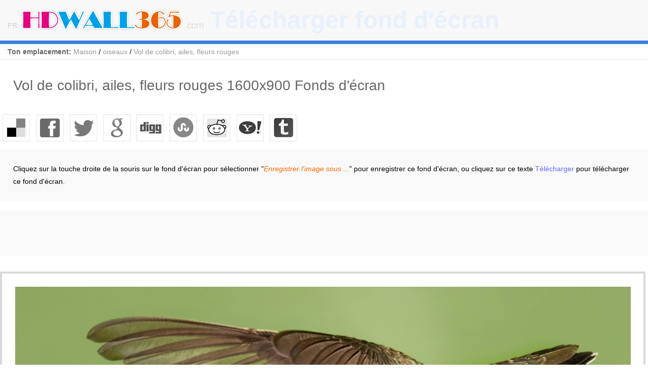

--- FILE ---
content_type: text/html
request_url: http://fr.hdwall365.com/Hummingbird-flight-wings-red-flowers_1600x900_wallpaper.html
body_size: 2276
content:


<!DOCTYPE html PUBLIC "-//W3C//DTD XHTML 1.0 Transitional//EN" "http://www.w3.org/TR/xhtml1/DTD/xhtml1-transitional.dtd">
<html xmlns="http://www.w3.org/1999/xhtml">
<head>
<meta http-equiv="Content-Type" content="text/html; charset=utf-8" />
<link href="/css/web_down.css?v=1" rel="stylesheet" type="text/css" />
<title>Vol de colibri, ailes, fleurs rouges Fonds d'écran | 1600x900 Fond d'écran télécharger | FR.HDWALL365.com</title>
<meta name="description" content="Télécharger Vol de colibri, ailes, fleurs rouges Fonds d'écran, Haute qualité Vol de colibri, ailes, fleurs rouges Fonds d'écran dans la résolution 1600x900" />
<meta name="keywords" content="Vol de colibri, ailes, fleurs rouges, 1600x900, hd, télécharger, fonds d'écran, fonds d'écran HD, fonds d'écran gratuits" /> 
<meta name="distribution" content="Global" />
<meta name="robots" content="index,follow" />
<meta http-equiv="Content-Style-Type" content="text/css" />
<meta http-equiv="Content-Script-Type" content="text/javascript" />
<link rel="alternate" href="/rss" type="application/rss+xml" title="HD Fonds d'écran 365 | Desktop gratuitement fonds d'écran HD | FR.HDWALL365.com RSS" id="gallery" />
<link rel="shortcut icon" href="/favicon.ico" />
<script type="text/javascript" src="/js/web.js"></script> 
</head>
<body>

<div class="g_c1 top_p1">
  <div class="g_c2 top_p1">
	<a href="/"><i>FR.</i><img src="/image/hdwall_logo.png" /></a><span>Télécharger fond d'écran</span>
  </div>
</div>

<div class="g_c1 top_p2">
  <div class="g_c2">
	<b>Ton emplacement: </b><a href="/">Maison</a> / <a href="/Birds_HD_wallpapers.html">oiseaux</a> / <a href="/Hummingbird-flight-wings-red-flowers_HD_wallpaper.html">Vol de colibri, ailes, fleurs rouges</a>
  </div>
</div>

<div class="g_c1 top_p3">
	<span>Vol de colibri, ailes, fleurs rouges&nbsp;1600x900 Fonds d'écran</span>
</div>


<div class="g_c1 top_p4">

	<div class="share_list">
	  <a href="http://del.icio.us/post?url=http%3A%2F%2Ffr%2Ehdwall365%2Ecom%2FHummingbird%2Dflight%2Dwings%2Dred%2Dflowers%5F1600x900%5Fwallpaper%2Ehtml&title=Vol+de+colibri%2C+ailes%2C+fleurs+rouges+Fonds+d%27%C3%A9cran+%7C+1600x900+Fonds+Fond+d%27%C3%A9cran+t%C3%A9l%C3%A9charger" class="share_list_a1" rel="nofollow" title="ajouter à Delicious" target="_blank"></a>
	  <a href="http://www.facebook.com/share.php?u=http%3A%2F%2Ffr%2Ehdwall365%2Ecom%2FHummingbird%2Dflight%2Dwings%2Dred%2Dflowers%5F1600x900%5Fwallpaper%2Ehtml&t=Vol+de+colibri%2C+ailes%2C+fleurs+rouges+Fonds+d%27%C3%A9cran+%7C+1600x900+Fonds+Fond+d%27%C3%A9cran+t%C3%A9l%C3%A9charger" class="share_list_a2" rel="nofollow" title="ajouter à Facebook" target="_blank"></a>
	  <a href="http://twitter.com/intent/tweet?text=Vol+de+colibri%2C+ailes%2C+fleurs+rouges+Fonds+d%27%C3%A9cran+%7C+1600x900+Fonds+Fond+d%27%C3%A9cran+t%C3%A9l%C3%A9charger&url=http%3A%2F%2Ffr%2Ehdwall365%2Ecom%2FHummingbird%2Dflight%2Dwings%2Dred%2Dflowers%5F1600x900%5Fwallpaper%2Ehtml" class="share_list_a3" rel="nofollow" title="ajouter à Twitter" target="_blank"></a>
	  <a href="https://plus.google.com/share?url=http%3A%2F%2Ffr%2Ehdwall365%2Ecom%2FHummingbird%2Dflight%2Dwings%2Dred%2Dflowers%5F1600x900%5Fwallpaper%2Ehtml&t=Vol+de+colibri%2C+ailes%2C+fleurs+rouges+Fonds+d%27%C3%A9cran+%7C+1600x900+Fonds+Fond+d%27%C3%A9cran+t%C3%A9l%C3%A9charger" class="share_list_a4" rel="nofollow" title="ajouter à Google+" target="_blank"></a>
	  <a href="http://digg.com/submit?url=http%3A%2F%2Ffr%2Ehdwall365%2Ecom%2FHummingbird%2Dflight%2Dwings%2Dred%2Dflowers%5F1600x900%5Fwallpaper%2Ehtml&title=Vol+de+colibri%2C+ailes%2C+fleurs+rouges+Fonds+d%27%C3%A9cran+%7C+1600x900+Fonds+Fond+d%27%C3%A9cran+t%C3%A9l%C3%A9charger" class="share_list_a5" rel="nofollow" title="ajouter à Digg" target="_blank"></a>
	  <a href="http://www.stumbleupon.com/submit?url=http%3A%2F%2Ffr%2Ehdwall365%2Ecom%2FHummingbird%2Dflight%2Dwings%2Dred%2Dflowers%5F1600x900%5Fwallpaper%2Ehtml&title=Vol+de+colibri%2C+ailes%2C+fleurs+rouges+Fonds+d%27%C3%A9cran+%7C+1600x900+Fonds+Fond+d%27%C3%A9cran+t%C3%A9l%C3%A9charger" class="share_list_a6" rel="nofollow" title="ajouter à Stumbleupon" target="_blank"></a>
	  <a href="http://reddit.com/submit?url=http%3A%2F%2Ffr%2Ehdwall365%2Ecom%2FHummingbird%2Dflight%2Dwings%2Dred%2Dflowers%5F1600x900%5Fwallpaper%2Ehtml&title=Vol+de+colibri%2C+ailes%2C+fleurs+rouges+Fonds+d%27%C3%A9cran+%7C+1600x900+Fonds+Fond+d%27%C3%A9cran+t%C3%A9l%C3%A9charger" class="share_list_a7" rel="nofollow" title="ajouter à Reddit" target="_blank"></a>
	  <a href="http://bookmarks.yahoo.com/toolbar/savebm?u=http%3A%2F%2Ffr%2Ehdwall365%2Ecom%2FHummingbird%2Dflight%2Dwings%2Dred%2Dflowers%5F1600x900%5Fwallpaper%2Ehtml&t=Vol+de+colibri%2C+ailes%2C+fleurs+rouges+Fonds+d%27%C3%A9cran+%7C+1600x900+Fonds+Fond+d%27%C3%A9cran+t%C3%A9l%C3%A9charger" class="share_list_a8" rel="nofollow" title="ajouter à Yahoo!" target="_blank"></a>
	  <a href="http://www.tumblr.com/share?v=3&u=http%3A%2F%2Ffr%2Ehdwall365%2Ecom%2FHummingbird%2Dflight%2Dwings%2Dred%2Dflowers%5F1600x900%5Fwallpaper%2Ehtml&t=Vol+de+colibri%2C+ailes%2C+fleurs+rouges+Fonds+d%27%C3%A9cran+%7C+1600x900+Fonds+Fond+d%27%C3%A9cran+t%C3%A9l%C3%A9charger" class="share_list_a9" rel="nofollow" title="ajouter à Tumblr" target="_blank"></a>
	</div>
</div>

<div class="g_c1 top_p5">
  <div class="g_c2 top_p5">
	<span>Cliquez sur la touche droite de la souris sur le fond d'écran pour sélectionner "<i>Enregistrer l'image sous ...</i>" pour enregistrer ce fond d'écran, ou cliquez sur ce texte <a href="/wallpapers/1809/Hummingbird-flight-wings-red-flowers_1600x900_wallpaper.jpg" target="_blank">Télécharger</a> pour télécharger ce fond d'écran.</span>
	<div class="gg_ads_1">
<script async src="//pagead2.googlesyndication.com/pagead/js/adsbygoogle.js"></script>
<!-- 728x90_hdw_bottom -->
<ins class="adsbygoogle"
     style="display:inline-block;width:728px;height:90px"
     data-ad-client="ca-pub-2386338669442237"
     data-ad-slot="7573810574"></ins>
<script>
(adsbygoogle = window.adsbygoogle || []).push({});
</script>
	</div>
  </div>
</div>

<div class="g_c1 top_p6">
    <div class="pic_down">
	<a href="/wallpapers/1809/Hummingbird-flight-wings-red-flowers_1600x900_wallpaper.jpg">
	<img src="/wallpapers/1809/Hummingbird-flight-wings-red-flowers_1600x900_wallpaper.jpg" alt="Vol de colibri, ailes, fleurs rouges&nbsp;1600x900 Fonds d'écran" />
	</a>
	<div class="line_space"></div>
  </div>
</div>
	<div class="gg_ads_3">
<script async src="//pagead2.googlesyndication.com/pagead/js/adsbygoogle.js"></script>
<!-- 728x90_hdw_bottom -->
<ins class="adsbygoogle"
     style="display:inline-block;width:728px;height:90px"
     data-ad-client="ca-pub-2386338669442237"
     data-ad-slot="7573810574"></ins>
<script>
(adsbygoogle = window.adsbygoogle || []).push({});
</script>
    </div>

<script>
  (function(i,s,o,g,r,a,m){i['GoogleAnalyticsObject']=r;i[r]=i[r]||function(){
  (i[r].q=i[r].q||[]).push(arguments)},i[r].l=1*new Date();a=s.createElement(o),
  m=s.getElementsByTagName(o)[0];a.async=1;a.src=g;m.parentNode.insertBefore(a,m)
  })(window,document,'script','//www.google-analytics.com/analytics.js','ga');

  ga('create', 'UA-10568898-7', 'auto');
  ga('send', 'pageview');

</script>
</body>
</html>



--- FILE ---
content_type: text/html; charset=utf-8
request_url: https://www.google.com/recaptcha/api2/aframe
body_size: 267
content:
<!DOCTYPE HTML><html><head><meta http-equiv="content-type" content="text/html; charset=UTF-8"></head><body><script nonce="_Mpbqd7dBnR3Aw-s6kCx-w">/** Anti-fraud and anti-abuse applications only. See google.com/recaptcha */ try{var clients={'sodar':'https://pagead2.googlesyndication.com/pagead/sodar?'};window.addEventListener("message",function(a){try{if(a.source===window.parent){var b=JSON.parse(a.data);var c=clients[b['id']];if(c){var d=document.createElement('img');d.src=c+b['params']+'&rc='+(localStorage.getItem("rc::a")?sessionStorage.getItem("rc::b"):"");window.document.body.appendChild(d);sessionStorage.setItem("rc::e",parseInt(sessionStorage.getItem("rc::e")||0)+1);localStorage.setItem("rc::h",'1768782794092');}}}catch(b){}});window.parent.postMessage("_grecaptcha_ready", "*");}catch(b){}</script></body></html>

--- FILE ---
content_type: text/css
request_url: http://fr.hdwall365.com/css/web_down.css?v=1
body_size: 1271
content:
body{padding:0px;margin:0px;font-family: Arial,Helvetica,Verdana;font-size:12px;line-height:20px;}
a {text-transform:none; text-decoration:none; color:#333333;}
a:hover{color:#ff00aa;}

.g_c1{padding:0px;margin:0px;width:100%;}
.g_c2{width:100%px;height:100%;}
.top_p1{background-color:#f8f8f8;height:auto; display:inline-block;}
.top_p2{background-color:#ffffff;height:auto; display:inline-block;font-size:14px;line-height:30px;border-top:7px solid #3b81de;border-bottom:1px solid #e5e5e5;}
.top_p2 b{margin-left:15px; color:#666666;}
.top_p2 A{color:#999999;}
.top_p2 A:hover{color:#6666ff;}
.top_p3{background-color:#ffffff;}
.top_p3 span{margin:2%; color:#666666; font-size:28px;line-height:50px;width:95%;display:block;}
.top_p4{background-color:#ffffff;height:auto;display:inline-block;width:100%;}
.top_p5{background-color:#ffffff;height:auto;padding-top:5px;width:100%;}
.top_p5 span{width95%;height:auto;display:inline-block;background-color:#f9f9f9;padding:2%;font-size:14px;line-height:25px;float:left;}
.top_p5 i{color:#ff6600;}
.top_p5 A{color:#6666ff;}
.top_p5 A:hover{color:#ff6666;}
.top_p6{background-color:#ffffff; width:100%;float:left;display:inline-block;}
.pic_down{display:inline-block;width:100%;float:left;}
.pic_down img{padding:2%; margin-top:10px; border:4px solid #d9d9d9;float:left; display:inline-block; width:95%;height:auto;}

.top_p1 A{width:400px;height:50px;margin-top:15px;margin-left:15px;float:left;display:inline-block;}
.top_p1 img{border:0;}
.top_p1 i{font-style: normal; font-size:14px; font-weight:bold; color:#dddddd; position: relative; left: 0px; bottom: 8px}
.top_p1 span{font-size:48px;font-weight:bold;line-height:80px;float:right;margin-right:15px;color:#e8f0fb;}

.line_space{width:100%;height:5px;font-size:0px;float:left;}

.gg_ads_1{width:100%;height:auto;float:left; background-color:#f9f9f9;overflow:hidden;display:inline-block;margin-top:20px;margin-bottom:20px;}
.gg_ads_3{width:100%;height:auto;float:left; background-color:#f9f9f9;overflow:hidden;display:inline-block;margin-top:20px;margin-bottom:20px;}

.share_list{width:100%;margin:0 auto;text-align:center;padding:0px;display:inline-block;height:auto;}
.share_list A{width:60px; height:60px; display:block; font-size:0px; margin:3px;padding:0px;float:left; background-image:url('/image/share_logo_hd.png');}
.share_list_a1{background-position:-5px -3px;}
.share_list_a1:hover{background-position:-5px 63px;}
.share_list_a2{background-position:-64px -3px;}
.share_list_a2:hover{background-position:-64px 63px;}
.share_list_a3{background-position:-124px -3px;}
.share_list_a3:hover{background-position:-124px 63px;}
.share_list_a4{background-position:-184px -3px;}
.share_list_a4:hover{background-position:-184px 63px;}
.share_list_a5{background-position:-244px -3px;}
.share_list_a5:hover{background-position:-244px 63px;}
.share_list_a6{background-position:-304px -3px;}
.share_list_a6:hover{background-position:-304px 63px;}
.share_list_a7{background-position:-364px -3px;}
.share_list_a7:hover{background-position:-364px 63px;}
.share_list_a8{background-position:-424px -3px;}
.share_list_a8:hover{background-position:-424px 63px;}
.share_list_a9{background-position:-484px -3px;}
.share_list_a9:hover{background-position:-484px 63px;}

@media only screen and (min-width: 701px){

}

@media only screen and (min-width: 351px) and (max-width:700px){
.top_p1{width:100%;height:auto;}
.top_p1 A{width:60%;margin:2%;}
.top_p1 img{border:0;width:80%;height:auto;}
.top_p1 span{font-size:28px;line-height:48px;}
.top_p3 span{font-size:26px;line-height:40px;}
.top_p5 span{height:auto;}
.pic_down img{padding:1.5%;}
}

@media only screen and (max-width: 350px){
.top_p1{width:100%;height:auto;}
.top_p1 A{width:90%;margin:5%;}
.top_p1 img{border:0;width:90%;height:auto;}
.top_p1 span{font-size:24px;line-height:24px;}
.top_p3 span{font-size:26px;line-height:40px;}
.top_p5 span{height:auto;}
.pic_down img{padding:1%;}
}

--- FILE ---
content_type: application/javascript
request_url: http://fr.hdwall365.com/js/web.js
body_size: 1072
content:
if (top.location!= self.location) top.location = self.location.href;

function m_show(flag){
         if (flag==0){
            document.getElementById("r_m").style.display="none";
            document.getElementById("c_m").style.display="block";
         }else{
            document.getElementById("r_m").style.display="block";
            document.getElementById("c_m").style.display="none";
         }
  }

function pn_view(flag1,flag2){
      if (flag1==0){
         if (flag2==0){
            document.getElementById("pn_prev").style.display="None";
         }else{
            document.getElementById("pn_prev").style.display="block";
         }
      }else{
         if (flag2==0){
            document.getElementById("pn_next").style.display="None";
         }else{
            document.getElementById("pn_next").style.display="block";
         }
      }
}


function search(){
    var in_txt=encodeURIComponent((document.getElementById("in_txt").value.replace(/^\s+|\s+$/g,"")).replace(/ /g,"_"));
    if (in_txt!="") window.location.href="/search/"+in_txt+"/";
}

function addtofav(){
    var title="HD Fonds d'��cran 365";
    var url="http://fr.hdwall365.com";
    if (window.sidebar) { 
       window.sidebar.addPanel(title, url,""); 
    } else if( document.all ) {
       window.external.AddFavorite( url, title);
    } else if( window.opera && window.print ) {
       return true;
    }
}

function sethomepg(){
   if (document.all){
      document.body.style.behavior='url(#default#homepage)';
      document.body.setHomePage('http://fr.hdwall365.com');
   }else if (window.sidebar){
      if (window.netscape){
         try{  
               netscape.security.PrivilegeManager.enablePrivilege("UniversalXPConnect");  
         }catch (e){  
               alert( "This operation has been your browser to refuse, if you want to enable this feature in the address bar type about: config, and then the value of this is true entry signed.applets.codebase_principal_support" );  
         }
      } 
      var prefs = Components.classes['@mozilla.org/preferences-service;1'].getService(Components. interfaces.nsIPrefBranch);
      prefs.setCharPref('browser.startup.homepage','http://fr.hdwall365.com');
   }
}

--- FILE ---
content_type: text/plain
request_url: https://www.google-analytics.com/j/collect?v=1&_v=j102&a=2010002809&t=pageview&_s=1&dl=http%3A%2F%2Ffr.hdwall365.com%2FHummingbird-flight-wings-red-flowers_1600x900_wallpaper.html&ul=en-us%40posix&dt=Vol%20de%20colibri%2C%20ailes%2C%20fleurs%20rouges%20Fonds%20d%27%C3%A9cran%20%7C%201600x900%20Fond%20d%27%C3%A9cran%20t%C3%A9l%C3%A9charger%20%7C%20FR.HDWALL365.com&sr=1280x720&vp=1280x720&_u=IEBAAEABAAAAACAAI~&jid=2497530&gjid=2025411614&cid=1281468971.1768782792&tid=UA-10568898-7&_gid=110028563.1768782792&_r=1&_slc=1&z=701987831
body_size: -285
content:
2,cG-6JCXPEHV9X